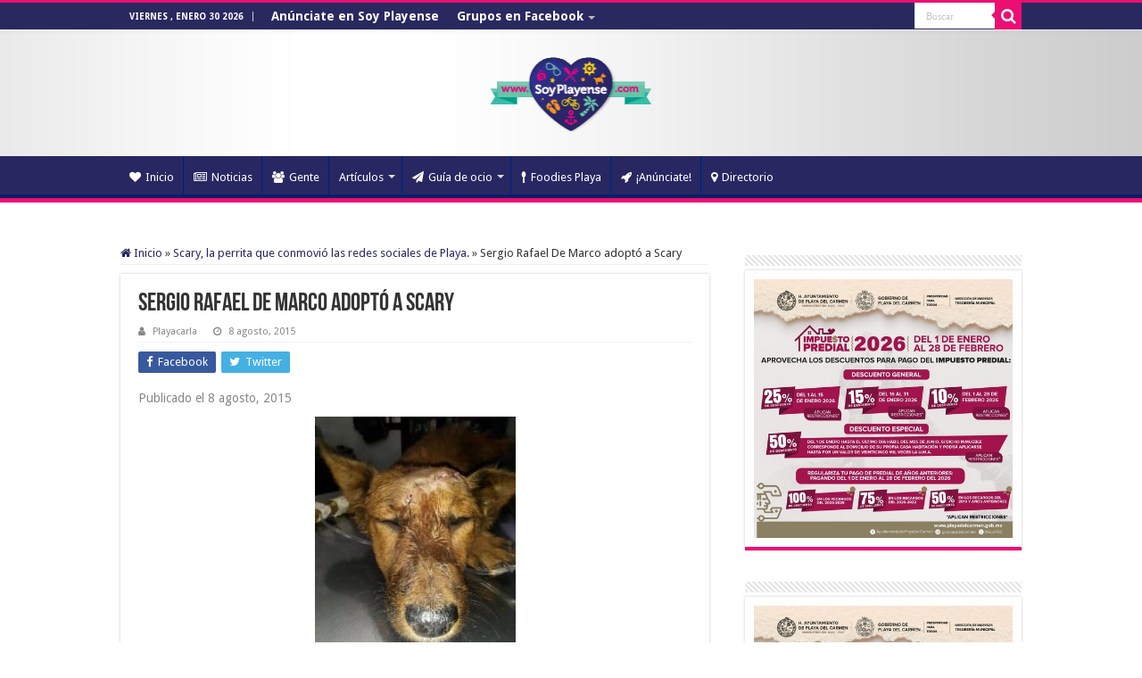

--- FILE ---
content_type: text/html; charset=UTF-8
request_url: https://soyplayense.com/noticias/scary-la-perrita-que-conmovio-las-redes-sociales-de-playa/attachment/11857652_10155930489725287_653912010_n/
body_size: 15535
content:
<!DOCTYPE html>
<html lang="es" prefix="og: http://ogp.me/ns#" prefix="og: http://ogp.me/ns#">
<head>
<meta charset="UTF-8" />
<link rel="pingback" href="https://soyplayense.com/xmlrpc.php" />
<title>Sergio Rafael De Marco adoptó a Scary &raquo; Soy Playense</title>
<meta property="og:title" content="Sergio Rafael De Marco adoptó a Scary - Soy Playense"/>
<meta property="og:type" content="article"/>
<meta property="og:description" content=""/>
<meta property="og:url" content="https://soyplayense.com/noticias/scary-la-perrita-que-conmovio-las-redes-sociales-de-playa/attachment/11857652_10155930489725287_653912010_n/"/>
<meta property="og:site_name" content="Soy Playense"/>
<meta name='robots' content='max-image-preview:large' />

<!-- This site is optimized with the Yoast SEO Premium plugin v7.1.1 - https://yoast.com/wordpress/plugins/seo/ -->
<meta name="news_keywords" content="playa del carmen" />
<meta name="original-source" content="https://soyplayense.com/noticias/scary-la-perrita-que-conmovio-las-redes-sociales-de-playa/attachment/11857652_10155930489725287_653912010_n/" />
<link rel="canonical" href="https://soyplayense.com/noticias/scary-la-perrita-que-conmovio-las-redes-sociales-de-playa/attachment/11857652_10155930489725287_653912010_n/" />
<meta property="og:locale" content="es_MX" />
<meta property="og:type" content="article" />
<meta property="og:title" content="Sergio Rafael De Marco adoptó a Scary &raquo; Soy Playense" />
<meta property="og:description" content="Publicado el 8 agosto, 2015" />
<meta property="og:url" content="https://soyplayense.com/noticias/scary-la-perrita-que-conmovio-las-redes-sociales-de-playa/attachment/11857652_10155930489725287_653912010_n/" />
<meta property="og:site_name" content="Soy Playense" />
<meta property="article:publisher" content="https://www.facebook.com/soyplayense" />
<meta property="article:author" content="https://www.facebook.com/Playacarla" />
<meta property="og:image" content="https://soyplayense.com/wp-content/uploads/2015/08/11857652_10155930489725287_653912010_n.jpg" />
<meta property="og:image:secure_url" content="https://soyplayense.com/wp-content/uploads/2015/08/11857652_10155930489725287_653912010_n.jpg" />
<meta name="twitter:card" content="summary" />
<meta name="twitter:description" content="Publicado el 8 agosto, 2015" />
<meta name="twitter:title" content="Sergio Rafael De Marco adoptó a Scary &raquo; Soy Playense" />
<meta name="twitter:site" content="@Soy_Playense" />
<meta name="twitter:image" content="https://soyplayense.com/wp-content/uploads/2015/08/11857652_10155930489725287_653912010_n.jpg" />
<meta name="twitter:creator" content="@PlayaCarla" />
<script type='application/ld+json'>{"@context":"https:\/\/schema.org","@type":"Organization","url":"https:\/\/soyplayense.com\/","sameAs":["https:\/\/www.facebook.com\/soyplayense","https:\/\/www.instagram.com\/soyplayense","https:\/\/www.youtube.com\/user\/soyplayense","https:\/\/twitter.com\/Soy_Playense"],"@id":"#organization","name":"Soy Playense","logo":"https:\/\/soyplayense1.wpengine.com\/wp-content\/uploads\/SP-LOGO2016-formatos02-04.png"}</script>
<!-- / Yoast SEO Premium plugin. -->

<link rel='dns-prefetch' href='//www.googletagmanager.com' />
<link rel='dns-prefetch' href='//stats.wp.com' />
<link rel='dns-prefetch' href='//fonts.googleapis.com' />
<link rel="alternate" type="application/rss+xml" title="Soy Playense &raquo; Feed" href="https://soyplayense.com/feed/" />
<link rel="alternate" type="application/rss+xml" title="Soy Playense &raquo; RSS de los comentarios" href="https://soyplayense.com/comments/feed/" />
<link rel="alternate" type="application/rss+xml" title="Soy Playense &raquo; Sergio Rafael De Marco adoptó a Scary RSS de los comentarios" href="https://soyplayense.com/noticias/scary-la-perrita-que-conmovio-las-redes-sociales-de-playa/attachment/11857652_10155930489725287_653912010_n/feed/" />
<link rel="alternate" title="oEmbed (JSON)" type="application/json+oembed" href="https://soyplayense.com/wp-json/oembed/1.0/embed?url=https%3A%2F%2Fsoyplayense.com%2Fnoticias%2Fscary-la-perrita-que-conmovio-las-redes-sociales-de-playa%2Fattachment%2F11857652_10155930489725287_653912010_n%2F" />
<link rel="alternate" title="oEmbed (XML)" type="text/xml+oembed" href="https://soyplayense.com/wp-json/oembed/1.0/embed?url=https%3A%2F%2Fsoyplayense.com%2Fnoticias%2Fscary-la-perrita-que-conmovio-las-redes-sociales-de-playa%2Fattachment%2F11857652_10155930489725287_653912010_n%2F&#038;format=xml" />
		<style>
			.lazyload,
			.lazyloading {
				max-width: 100%;
			}
		</style>
		<style id='wp-img-auto-sizes-contain-inline-css' type='text/css'>
img:is([sizes=auto i],[sizes^="auto," i]){contain-intrinsic-size:3000px 1500px}
/*# sourceURL=wp-img-auto-sizes-contain-inline-css */
</style>
<link rel='stylesheet' id='arqam-style-css' href='https://soyplayense.com/wp-content/plugins/arqam/assets/style.css' type='text/css' media='all' />
<style id='wp-emoji-styles-inline-css' type='text/css'>

	img.wp-smiley, img.emoji {
		display: inline !important;
		border: none !important;
		box-shadow: none !important;
		height: 1em !important;
		width: 1em !important;
		margin: 0 0.07em !important;
		vertical-align: -0.1em !important;
		background: none !important;
		padding: 0 !important;
	}
/*# sourceURL=wp-emoji-styles-inline-css */
</style>
<style id='wp-block-library-inline-css' type='text/css'>
:root{--wp-block-synced-color:#7a00df;--wp-block-synced-color--rgb:122,0,223;--wp-bound-block-color:var(--wp-block-synced-color);--wp-editor-canvas-background:#ddd;--wp-admin-theme-color:#007cba;--wp-admin-theme-color--rgb:0,124,186;--wp-admin-theme-color-darker-10:#006ba1;--wp-admin-theme-color-darker-10--rgb:0,107,160.5;--wp-admin-theme-color-darker-20:#005a87;--wp-admin-theme-color-darker-20--rgb:0,90,135;--wp-admin-border-width-focus:2px}@media (min-resolution:192dpi){:root{--wp-admin-border-width-focus:1.5px}}.wp-element-button{cursor:pointer}:root .has-very-light-gray-background-color{background-color:#eee}:root .has-very-dark-gray-background-color{background-color:#313131}:root .has-very-light-gray-color{color:#eee}:root .has-very-dark-gray-color{color:#313131}:root .has-vivid-green-cyan-to-vivid-cyan-blue-gradient-background{background:linear-gradient(135deg,#00d084,#0693e3)}:root .has-purple-crush-gradient-background{background:linear-gradient(135deg,#34e2e4,#4721fb 50%,#ab1dfe)}:root .has-hazy-dawn-gradient-background{background:linear-gradient(135deg,#faaca8,#dad0ec)}:root .has-subdued-olive-gradient-background{background:linear-gradient(135deg,#fafae1,#67a671)}:root .has-atomic-cream-gradient-background{background:linear-gradient(135deg,#fdd79a,#004a59)}:root .has-nightshade-gradient-background{background:linear-gradient(135deg,#330968,#31cdcf)}:root .has-midnight-gradient-background{background:linear-gradient(135deg,#020381,#2874fc)}:root{--wp--preset--font-size--normal:16px;--wp--preset--font-size--huge:42px}.has-regular-font-size{font-size:1em}.has-larger-font-size{font-size:2.625em}.has-normal-font-size{font-size:var(--wp--preset--font-size--normal)}.has-huge-font-size{font-size:var(--wp--preset--font-size--huge)}.has-text-align-center{text-align:center}.has-text-align-left{text-align:left}.has-text-align-right{text-align:right}.has-fit-text{white-space:nowrap!important}#end-resizable-editor-section{display:none}.aligncenter{clear:both}.items-justified-left{justify-content:flex-start}.items-justified-center{justify-content:center}.items-justified-right{justify-content:flex-end}.items-justified-space-between{justify-content:space-between}.screen-reader-text{border:0;clip-path:inset(50%);height:1px;margin:-1px;overflow:hidden;padding:0;position:absolute;width:1px;word-wrap:normal!important}.screen-reader-text:focus{background-color:#ddd;clip-path:none;color:#444;display:block;font-size:1em;height:auto;left:5px;line-height:normal;padding:15px 23px 14px;text-decoration:none;top:5px;width:auto;z-index:100000}html :where(.has-border-color){border-style:solid}html :where([style*=border-top-color]){border-top-style:solid}html :where([style*=border-right-color]){border-right-style:solid}html :where([style*=border-bottom-color]){border-bottom-style:solid}html :where([style*=border-left-color]){border-left-style:solid}html :where([style*=border-width]){border-style:solid}html :where([style*=border-top-width]){border-top-style:solid}html :where([style*=border-right-width]){border-right-style:solid}html :where([style*=border-bottom-width]){border-bottom-style:solid}html :where([style*=border-left-width]){border-left-style:solid}html :where(img[class*=wp-image-]){height:auto;max-width:100%}:where(figure){margin:0 0 1em}html :where(.is-position-sticky){--wp-admin--admin-bar--position-offset:var(--wp-admin--admin-bar--height,0px)}@media screen and (max-width:600px){html :where(.is-position-sticky){--wp-admin--admin-bar--position-offset:0px}}

/*# sourceURL=wp-block-library-inline-css */
</style><style id='global-styles-inline-css' type='text/css'>
:root{--wp--preset--aspect-ratio--square: 1;--wp--preset--aspect-ratio--4-3: 4/3;--wp--preset--aspect-ratio--3-4: 3/4;--wp--preset--aspect-ratio--3-2: 3/2;--wp--preset--aspect-ratio--2-3: 2/3;--wp--preset--aspect-ratio--16-9: 16/9;--wp--preset--aspect-ratio--9-16: 9/16;--wp--preset--color--black: #000000;--wp--preset--color--cyan-bluish-gray: #abb8c3;--wp--preset--color--white: #ffffff;--wp--preset--color--pale-pink: #f78da7;--wp--preset--color--vivid-red: #cf2e2e;--wp--preset--color--luminous-vivid-orange: #ff6900;--wp--preset--color--luminous-vivid-amber: #fcb900;--wp--preset--color--light-green-cyan: #7bdcb5;--wp--preset--color--vivid-green-cyan: #00d084;--wp--preset--color--pale-cyan-blue: #8ed1fc;--wp--preset--color--vivid-cyan-blue: #0693e3;--wp--preset--color--vivid-purple: #9b51e0;--wp--preset--gradient--vivid-cyan-blue-to-vivid-purple: linear-gradient(135deg,rgb(6,147,227) 0%,rgb(155,81,224) 100%);--wp--preset--gradient--light-green-cyan-to-vivid-green-cyan: linear-gradient(135deg,rgb(122,220,180) 0%,rgb(0,208,130) 100%);--wp--preset--gradient--luminous-vivid-amber-to-luminous-vivid-orange: linear-gradient(135deg,rgb(252,185,0) 0%,rgb(255,105,0) 100%);--wp--preset--gradient--luminous-vivid-orange-to-vivid-red: linear-gradient(135deg,rgb(255,105,0) 0%,rgb(207,46,46) 100%);--wp--preset--gradient--very-light-gray-to-cyan-bluish-gray: linear-gradient(135deg,rgb(238,238,238) 0%,rgb(169,184,195) 100%);--wp--preset--gradient--cool-to-warm-spectrum: linear-gradient(135deg,rgb(74,234,220) 0%,rgb(151,120,209) 20%,rgb(207,42,186) 40%,rgb(238,44,130) 60%,rgb(251,105,98) 80%,rgb(254,248,76) 100%);--wp--preset--gradient--blush-light-purple: linear-gradient(135deg,rgb(255,206,236) 0%,rgb(152,150,240) 100%);--wp--preset--gradient--blush-bordeaux: linear-gradient(135deg,rgb(254,205,165) 0%,rgb(254,45,45) 50%,rgb(107,0,62) 100%);--wp--preset--gradient--luminous-dusk: linear-gradient(135deg,rgb(255,203,112) 0%,rgb(199,81,192) 50%,rgb(65,88,208) 100%);--wp--preset--gradient--pale-ocean: linear-gradient(135deg,rgb(255,245,203) 0%,rgb(182,227,212) 50%,rgb(51,167,181) 100%);--wp--preset--gradient--electric-grass: linear-gradient(135deg,rgb(202,248,128) 0%,rgb(113,206,126) 100%);--wp--preset--gradient--midnight: linear-gradient(135deg,rgb(2,3,129) 0%,rgb(40,116,252) 100%);--wp--preset--font-size--small: 13px;--wp--preset--font-size--medium: 20px;--wp--preset--font-size--large: 36px;--wp--preset--font-size--x-large: 42px;--wp--preset--spacing--20: 0.44rem;--wp--preset--spacing--30: 0.67rem;--wp--preset--spacing--40: 1rem;--wp--preset--spacing--50: 1.5rem;--wp--preset--spacing--60: 2.25rem;--wp--preset--spacing--70: 3.38rem;--wp--preset--spacing--80: 5.06rem;--wp--preset--shadow--natural: 6px 6px 9px rgba(0, 0, 0, 0.2);--wp--preset--shadow--deep: 12px 12px 50px rgba(0, 0, 0, 0.4);--wp--preset--shadow--sharp: 6px 6px 0px rgba(0, 0, 0, 0.2);--wp--preset--shadow--outlined: 6px 6px 0px -3px rgb(255, 255, 255), 6px 6px rgb(0, 0, 0);--wp--preset--shadow--crisp: 6px 6px 0px rgb(0, 0, 0);}:where(.is-layout-flex){gap: 0.5em;}:where(.is-layout-grid){gap: 0.5em;}body .is-layout-flex{display: flex;}.is-layout-flex{flex-wrap: wrap;align-items: center;}.is-layout-flex > :is(*, div){margin: 0;}body .is-layout-grid{display: grid;}.is-layout-grid > :is(*, div){margin: 0;}:where(.wp-block-columns.is-layout-flex){gap: 2em;}:where(.wp-block-columns.is-layout-grid){gap: 2em;}:where(.wp-block-post-template.is-layout-flex){gap: 1.25em;}:where(.wp-block-post-template.is-layout-grid){gap: 1.25em;}.has-black-color{color: var(--wp--preset--color--black) !important;}.has-cyan-bluish-gray-color{color: var(--wp--preset--color--cyan-bluish-gray) !important;}.has-white-color{color: var(--wp--preset--color--white) !important;}.has-pale-pink-color{color: var(--wp--preset--color--pale-pink) !important;}.has-vivid-red-color{color: var(--wp--preset--color--vivid-red) !important;}.has-luminous-vivid-orange-color{color: var(--wp--preset--color--luminous-vivid-orange) !important;}.has-luminous-vivid-amber-color{color: var(--wp--preset--color--luminous-vivid-amber) !important;}.has-light-green-cyan-color{color: var(--wp--preset--color--light-green-cyan) !important;}.has-vivid-green-cyan-color{color: var(--wp--preset--color--vivid-green-cyan) !important;}.has-pale-cyan-blue-color{color: var(--wp--preset--color--pale-cyan-blue) !important;}.has-vivid-cyan-blue-color{color: var(--wp--preset--color--vivid-cyan-blue) !important;}.has-vivid-purple-color{color: var(--wp--preset--color--vivid-purple) !important;}.has-black-background-color{background-color: var(--wp--preset--color--black) !important;}.has-cyan-bluish-gray-background-color{background-color: var(--wp--preset--color--cyan-bluish-gray) !important;}.has-white-background-color{background-color: var(--wp--preset--color--white) !important;}.has-pale-pink-background-color{background-color: var(--wp--preset--color--pale-pink) !important;}.has-vivid-red-background-color{background-color: var(--wp--preset--color--vivid-red) !important;}.has-luminous-vivid-orange-background-color{background-color: var(--wp--preset--color--luminous-vivid-orange) !important;}.has-luminous-vivid-amber-background-color{background-color: var(--wp--preset--color--luminous-vivid-amber) !important;}.has-light-green-cyan-background-color{background-color: var(--wp--preset--color--light-green-cyan) !important;}.has-vivid-green-cyan-background-color{background-color: var(--wp--preset--color--vivid-green-cyan) !important;}.has-pale-cyan-blue-background-color{background-color: var(--wp--preset--color--pale-cyan-blue) !important;}.has-vivid-cyan-blue-background-color{background-color: var(--wp--preset--color--vivid-cyan-blue) !important;}.has-vivid-purple-background-color{background-color: var(--wp--preset--color--vivid-purple) !important;}.has-black-border-color{border-color: var(--wp--preset--color--black) !important;}.has-cyan-bluish-gray-border-color{border-color: var(--wp--preset--color--cyan-bluish-gray) !important;}.has-white-border-color{border-color: var(--wp--preset--color--white) !important;}.has-pale-pink-border-color{border-color: var(--wp--preset--color--pale-pink) !important;}.has-vivid-red-border-color{border-color: var(--wp--preset--color--vivid-red) !important;}.has-luminous-vivid-orange-border-color{border-color: var(--wp--preset--color--luminous-vivid-orange) !important;}.has-luminous-vivid-amber-border-color{border-color: var(--wp--preset--color--luminous-vivid-amber) !important;}.has-light-green-cyan-border-color{border-color: var(--wp--preset--color--light-green-cyan) !important;}.has-vivid-green-cyan-border-color{border-color: var(--wp--preset--color--vivid-green-cyan) !important;}.has-pale-cyan-blue-border-color{border-color: var(--wp--preset--color--pale-cyan-blue) !important;}.has-vivid-cyan-blue-border-color{border-color: var(--wp--preset--color--vivid-cyan-blue) !important;}.has-vivid-purple-border-color{border-color: var(--wp--preset--color--vivid-purple) !important;}.has-vivid-cyan-blue-to-vivid-purple-gradient-background{background: var(--wp--preset--gradient--vivid-cyan-blue-to-vivid-purple) !important;}.has-light-green-cyan-to-vivid-green-cyan-gradient-background{background: var(--wp--preset--gradient--light-green-cyan-to-vivid-green-cyan) !important;}.has-luminous-vivid-amber-to-luminous-vivid-orange-gradient-background{background: var(--wp--preset--gradient--luminous-vivid-amber-to-luminous-vivid-orange) !important;}.has-luminous-vivid-orange-to-vivid-red-gradient-background{background: var(--wp--preset--gradient--luminous-vivid-orange-to-vivid-red) !important;}.has-very-light-gray-to-cyan-bluish-gray-gradient-background{background: var(--wp--preset--gradient--very-light-gray-to-cyan-bluish-gray) !important;}.has-cool-to-warm-spectrum-gradient-background{background: var(--wp--preset--gradient--cool-to-warm-spectrum) !important;}.has-blush-light-purple-gradient-background{background: var(--wp--preset--gradient--blush-light-purple) !important;}.has-blush-bordeaux-gradient-background{background: var(--wp--preset--gradient--blush-bordeaux) !important;}.has-luminous-dusk-gradient-background{background: var(--wp--preset--gradient--luminous-dusk) !important;}.has-pale-ocean-gradient-background{background: var(--wp--preset--gradient--pale-ocean) !important;}.has-electric-grass-gradient-background{background: var(--wp--preset--gradient--electric-grass) !important;}.has-midnight-gradient-background{background: var(--wp--preset--gradient--midnight) !important;}.has-small-font-size{font-size: var(--wp--preset--font-size--small) !important;}.has-medium-font-size{font-size: var(--wp--preset--font-size--medium) !important;}.has-large-font-size{font-size: var(--wp--preset--font-size--large) !important;}.has-x-large-font-size{font-size: var(--wp--preset--font-size--x-large) !important;}
/*# sourceURL=global-styles-inline-css */
</style>

<style id='classic-theme-styles-inline-css' type='text/css'>
/*! This file is auto-generated */
.wp-block-button__link{color:#fff;background-color:#32373c;border-radius:9999px;box-shadow:none;text-decoration:none;padding:calc(.667em + 2px) calc(1.333em + 2px);font-size:1.125em}.wp-block-file__button{background:#32373c;color:#fff;text-decoration:none}
/*# sourceURL=/wp-includes/css/classic-themes.min.css */
</style>
<link rel='stylesheet' id='contact-form-7-css' href='https://soyplayense.com/wp-content/plugins/contact-form-7/includes/css/styles.css' type='text/css' media='all' />
<link rel='stylesheet' id='taqyeem-buttons-style-css' href='https://soyplayense.com/wp-content/plugins/taqyeem-buttons/assets/style.css' type='text/css' media='all' />
<link rel='stylesheet' id='taqyeem-style-css' href='https://soyplayense.com/wp-content/plugins/taqyeem/style.css' type='text/css' media='all' />
<link rel='stylesheet' id='wp_automatic_gallery_style-css' href='https://soyplayense.com/wp-content/plugins/wp-automatic/css/wp-automatic.css' type='text/css' media='all' />
<link rel='stylesheet' id='tie-style-css' href='https://soyplayense.com/wp-content/themes/sahifa/style.css' type='text/css' media='all' />
<link rel='stylesheet' id='tie-ilightbox-skin-css' href='https://soyplayense.com/wp-content/themes/sahifa/css/ilightbox/mac-skin/skin.css' type='text/css' media='all' />
<link rel='stylesheet' id='Droid+Sans-css' href='https://fonts.googleapis.com/css?family=Droid+Sans%3Aregular%2C700&#038;subset=latin%2Clatin-ext' type='text/css' media='all' />
<script type="text/javascript" src="https://soyplayense.com/wp-includes/js/jquery/jquery.min.js" id="jquery-core-js"></script>
<script type="text/javascript" src="https://soyplayense.com/wp-includes/js/jquery/jquery-migrate.min.js" id="jquery-migrate-js"></script>
<script type="text/javascript" src="https://soyplayense.com/wp-content/plugins/taqyeem/js/tie.js" id="taqyeem-main-js"></script>
<script type="text/javascript" src="https://soyplayense.com/wp-content/plugins/wp-automatic/js/main-front.js" id="wp_automatic_gallery-js"></script>

<!-- Google tag (gtag.js) snippet added by Site Kit -->
<!-- Fragmento de código de Google Analytics añadido por Site Kit -->
<script type="text/javascript" src="https://www.googletagmanager.com/gtag/js?id=GT-NNXWSDGF" id="google_gtagjs-js" async></script>
<script type="text/javascript" id="google_gtagjs-js-after">
/* <![CDATA[ */
window.dataLayer = window.dataLayer || [];function gtag(){dataLayer.push(arguments);}
gtag("set","linker",{"domains":["soyplayense.com"]});
gtag("js", new Date());
gtag("set", "developer_id.dZTNiMT", true);
gtag("config", "GT-NNXWSDGF");
 window._googlesitekit = window._googlesitekit || {}; window._googlesitekit.throttledEvents = []; window._googlesitekit.gtagEvent = (name, data) => { var key = JSON.stringify( { name, data } ); if ( !! window._googlesitekit.throttledEvents[ key ] ) { return; } window._googlesitekit.throttledEvents[ key ] = true; setTimeout( () => { delete window._googlesitekit.throttledEvents[ key ]; }, 5 ); gtag( "event", name, { ...data, event_source: "site-kit" } ); }; 
//# sourceURL=google_gtagjs-js-after
/* ]]> */
</script>
<link rel="https://api.w.org/" href="https://soyplayense.com/wp-json/" /><link rel="alternate" title="JSON" type="application/json" href="https://soyplayense.com/wp-json/wp/v2/media/3164" /><link rel="EditURI" type="application/rsd+xml" title="RSD" href="https://soyplayense.com/xmlrpc.php?rsd" />
<meta name="generator" content="WordPress 6.9" />
<link rel='shortlink' href='https://soyplayense.com/?p=3164' />
<meta name="generator" content="Site Kit by Google 1.167.0" /><script type='text/javascript'>
/* <![CDATA[ */
var taqyeem = {"ajaxurl":"https://soyplayense.com/wp-admin/admin-ajax.php" , "your_rating":"Your Rating:"};
/* ]]> */
</script>

<style type="text/css" media="screen">

</style>
	<style>img#wpstats{display:none}</style>
				<script>
			document.documentElement.className = document.documentElement.className.replace('no-js', 'js');
		</script>
				<style>
			.no-js img.lazyload {
				display: none;
			}

			figure.wp-block-image img.lazyloading {
				min-width: 150px;
			}

			.lazyload,
			.lazyloading {
				--smush-placeholder-width: 100px;
				--smush-placeholder-aspect-ratio: 1/1;
				width: var(--smush-image-width, var(--smush-placeholder-width)) !important;
				aspect-ratio: var(--smush-image-aspect-ratio, var(--smush-placeholder-aspect-ratio)) !important;
			}

						.lazyload, .lazyloading {
				opacity: 0;
			}

			.lazyloaded {
				opacity: 1;
				transition: opacity 400ms;
				transition-delay: 0ms;
			}

					</style>
		<link rel="shortcut icon" href="http://soyplayense.com/wp-content/uploads/SP-LOGO2016-formatos-05.png" title="Favicon" />
<!--[if IE]>
<script type="text/javascript">jQuery(document).ready(function (){ jQuery(".menu-item").has("ul").children("a").attr("aria-haspopup", "true");});</script>
<![endif]-->
<!--[if lt IE 9]>
<script src="https://soyplayense.com/wp-content/themes/sahifa/js/html5.js"></script>
<script src="https://soyplayense.com/wp-content/themes/sahifa/js/selectivizr-min.js"></script>
<![endif]-->
<!--[if IE 9]>
<link rel="stylesheet" type="text/css" media="all" href="https://soyplayense.com/wp-content/themes/sahifa/css/ie9.css" />
<![endif]-->
<!--[if IE 8]>
<link rel="stylesheet" type="text/css" media="all" href="https://soyplayense.com/wp-content/themes/sahifa/css/ie8.css" />
<![endif]-->
<!--[if IE 7]>
<link rel="stylesheet" type="text/css" media="all" href="https://soyplayense.com/wp-content/themes/sahifa/css/ie7.css" />
<![endif]-->

<meta http-equiv="X-UA-Compatible" content="IE=edge,chrome=1" />
<meta name="viewport" content="width=device-width, initial-scale=1.0" />
<link rel="apple-touch-icon" sizes="144x144" href="https://soyplayense.com/wp-content/uploads/SP-LOGO2016-formatos-04.png" />
<link rel="apple-touch-icon" sizes="120x120" href="https://soyplayense.com/wp-content/uploads/SP-LOGO2016-formatos-02.png" />
<link rel="apple-touch-icon" sizes="72x72" href="https://soyplayense.com/wp-content/uploads/SP-LOGO2016-formatos-01.png" />
<link rel="apple-touch-icon" href="http://soyplayense.com/wp-content/uploads/SP-LOGO2016-formatos-blanco-01.png" />

<script>
!function(f,b,e,v,n,t,s){if(f.fbq)return;n=f.fbq=function(){n.callMethod?
n.callMethod.apply(n,arguments):n.queue.push(arguments)};if(!f._fbq)f._fbq=n;
n.push=n;n.loaded=!0;n.version='2.0';n.queue=[];t=b.createElement(e);t.async=!0;
t.src=v;s=b.getElementsByTagName(e)[0];s.parentNode.insertBefore(t,s)}(window,
document,'script','//connect.facebook.net/en_US/fbevents.js');
fbq('init', '932396250190098');
fbq('track', "PageView");</script>
<noscript><img height="1" width="1" style="display:none"
src="https://www.facebook.com/tr?id=932396250190098&ev=PageView&noscript=1"
/></noscript>

<style type="text/css" media="screen">

body{
	font-family: 'Droid Sans';
}
.top-nav, .top-nav ul li a {
	font-size : 14px;
	font-weight: bold;
	font-style: normal;
}

::-moz-selection { background: #292960;}
::selection { background: #292960; }
#main-nav,
.cat-box-content,
#sidebar .widget-container,
.post-listing,
#commentform {
	border-bottom-color: #ed0e72;
}

.search-block .search-button,
#topcontrol,
#main-nav ul li.current-menu-item a,
#main-nav ul li.current-menu-item a:hover,
#main-nav ul li.current_page_parent a,
#main-nav ul li.current_page_parent a:hover,
#main-nav ul li.current-menu-parent a,
#main-nav ul li.current-menu-parent a:hover,
#main-nav ul li.current-page-ancestor a,
#main-nav ul li.current-page-ancestor a:hover,
.pagination span.current,
.share-post span.share-text,
.flex-control-paging li a.flex-active,
.ei-slider-thumbs li.ei-slider-element,
.review-percentage .review-item span span,
.review-final-score,
.button,
a.button,
a.more-link,
#main-content input[type="submit"],
.form-submit #submit,
#login-form .login-button,
.widget-feedburner .feedburner-subscribe,
input[type="submit"],
#buddypress button,
#buddypress a.button,
#buddypress input[type=submit],
#buddypress input[type=reset],
#buddypress ul.button-nav li a,
#buddypress div.generic-button a,
#buddypress .comment-reply-link,
#buddypress div.item-list-tabs ul li a span,
#buddypress div.item-list-tabs ul li.selected a,
#buddypress div.item-list-tabs ul li.current a,
#buddypress #members-directory-form div.item-list-tabs ul li.selected span,
#members-list-options a.selected,
#groups-list-options a.selected,
body.dark-skin #buddypress div.item-list-tabs ul li a span,
body.dark-skin #buddypress div.item-list-tabs ul li.selected a,
body.dark-skin #buddypress div.item-list-tabs ul li.current a,
body.dark-skin #members-list-options a.selected,
body.dark-skin #groups-list-options a.selected,
.search-block-large .search-button,
#featured-posts .flex-next:hover,
#featured-posts .flex-prev:hover,
a.tie-cart span.shooping-count,
.woocommerce span.onsale,
.woocommerce-page span.onsale ,
.woocommerce .widget_price_filter .ui-slider .ui-slider-handle,
.woocommerce-page .widget_price_filter .ui-slider .ui-slider-handle,
#check-also-close,
a.post-slideshow-next,
a.post-slideshow-prev,
.widget_price_filter .ui-slider .ui-slider-handle,
.quantity .minus:hover,
.quantity .plus:hover,
.mejs-container .mejs-controls .mejs-time-rail .mejs-time-current,
#reading-position-indicator  {
	background-color:#ed0e72;
}

::-webkit-scrollbar-thumb{
	background-color:#ed0e72 !important;
}

#theme-footer,
#theme-header,
.top-nav ul li.current-menu-item:before,
#main-nav .menu-sub-content ,
#main-nav ul ul,
#check-also-box {
	border-top-color: #ed0e72;
}

.search-block:after {
	border-right-color:#ed0e72;
}

body.rtl .search-block:after {
	border-left-color:#ed0e72;
}

#main-nav ul > li.menu-item-has-children:hover > a:after,
#main-nav ul > li.mega-menu:hover > a:after {
	border-color:transparent transparent #ed0e72;
}

.widget.timeline-posts li a:hover,
.widget.timeline-posts li a:hover span.tie-date {
	color: #ed0e72;
}

.widget.timeline-posts li a:hover span.tie-date:before {
	background: #ed0e72;
	border-color: #ed0e72;
}

#order_review,
#order_review_heading {
	border-color: #ed0e72;
}

.background-cover{background-color: #ffffff !important;background-image : url('https://soyplayense1.wpengine.com/wp-content/uploads/shutterstock_50266069.jpg') !important;}
a {
	color: #292960;
}
		
a:hover {
	color: #fa2f9f;
}
		
body.single .post .entry a, body.page .post .entry a {
	color: #ea1b74;
}
		
body.single .post .entry a:hover, body.page .post .entry a:hover {
	color: #ff2986;
}
		
.top-nav ul li a:hover, .top-nav ul li:hover > a, .top-nav ul :hover > a , .top-nav ul li.current-menu-item a {
	color: #ffffff;
}
		
#main-nav ul li a:hover, #main-nav ul li:hover > a, #main-nav ul :hover > a , #main-nav  ul ul li:hover > a, #main-nav  ul ul :hover > a {
	color: #ffffff;
}
		
#main-nav ul li a, #main-nav ul ul a, #main-nav ul.sub-menu a, #main-nav ul li.current_page_parent ul a, #main-nav ul li.current-menu-item ul a, #main-nav ul li.current-menu-parent ul a, #main-nav ul li.current-page-ancestor ul a {
	color: #ffffff;
}
		
#main-nav ul li.current-menu-item a, #main-nav ul li.current_page_parent a {
	color: #ffffff;
}
		
.today-date  {
	color: #ffffff;
}
		
.top-nav ul li a , .top-nav ul ul a {
	color: #ffffff;
}
		
.footer-widget-top h4 {
	color: #ffffff;
}
		
#theme-footer a {
	color: #ffffff;
}
		
#theme-footer a:hover {
	color: #ffffff;
}
		
.top-nav, .top-nav ul ul {
	background-color:#292960 !important; 
				}


#theme-header {
		background-image: url('https://soyplayense.com/wp-content/uploads/gradiente-blanco.png') !important; 
	background-repeat:no-repeat !important; 
	background-attachment:fixed !important; 
	background-position:center top !important; 
}


#theme-footer {
	background-color:#333333 !important; 
				}

#main-nav {
	background: #292762;
	box-shadow: inset -1px -5px 0px -1px #062068;
}

#main-nav ul ul, #main-nav ul li.mega-menu .mega-menu-block { background-color:#292762 !important;}

#main-nav ul li {
	border-color: #062068;
}

#main-nav ul ul li, #main-nav ul ul li:first-child {
	border-top-color: #062068;
}

#main-nav ul li .mega-menu-block ul.sub-menu {
	border-bottom-color: #062068;
}

#main-nav ul li a {
	border-left-color: #0c2d87;
}

#main-nav ul ul li, #main-nav ul ul li:first-child {
	border-bottom-color: #0c2d87;
}

#wrapper, #wrapper.wide-layout, #wrapper.boxed-all { background:#ffffff  no-repeat fixed center center;}

.breaking-news span.breaking-news-title {background: #239e8c;}

#fbcomments, .fb-comments, .fb-comments iframe[style], .fb-comments span {
width: 100% !important;
}
#main-nav ul li.menu-item-home a {
background-position: center 13px !important;
}

</style>

		<script type="text/javascript">
			/* <![CDATA[ */
				var sf_position = '0';
				var sf_templates = "<a href=\"{search_url_escaped}\">Ver todos los resultados<\/a>";
				var sf_input = '.search-live';
				jQuery(document).ready(function(){
					jQuery(sf_input).ajaxyLiveSearch({"expand":false,"searchUrl":"https:\/\/soyplayense.com\/?s=%s","text":"Search","delay":500,"iwidth":180,"width":315,"ajaxUrl":"https:\/\/soyplayense.com\/wp-admin\/admin-ajax.php","rtl":0});
					jQuery(".live-search_ajaxy-selective-input").keyup(function() {
						var width = jQuery(this).val().length * 8;
						if(width < 50) {
							width = 50;
						}
						jQuery(this).width(width);
					});
					jQuery(".live-search_ajaxy-selective-search").click(function() {
						jQuery(this).find(".live-search_ajaxy-selective-input").focus();
					});
					jQuery(".live-search_ajaxy-selective-close").click(function() {
						jQuery(this).parent().remove();
					});
				});
			/* ]]> */
		</script>
		</head>
<body id="top" class="attachment wp-singular attachment-template-default single single-attachment postid-3164 attachmentid-3164 attachment-jpeg wp-theme-sahifa">

<div class="wrapper-outer">

	<div class="background-cover"></div>

	<aside id="slide-out">

			<div class="search-mobile">
			<form method="get" id="searchform-mobile" action="https://soyplayense.com/">
				<button class="search-button" type="submit" value="Buscar"><i class="fa fa-search"></i></button>
				<input type="text" id="s-mobile" name="s" title="Buscar" value="Buscar" onfocus="if (this.value == 'Buscar') {this.value = '';}" onblur="if (this.value == '') {this.value = 'Buscar';}"  />
			</form>
		</div><!-- .search-mobile /-->
	
			<div class="social-icons">
		<a class="ttip-none" title="Rss" href="https://www.soyplayense1.wpengine.com/feed" target="_blank"><i class="fa fa-rss"></i></a><a class="ttip-none" title="Facebook" href="https://www.facebook.com/soyplayense" target="_blank"><i class="fa fa-facebook"></i></a><a class="ttip-none" title="Twitter" href="https://www.twitter.com/Soy_Playense" target="_blank"><i class="fa fa-twitter"></i></a><a class="ttip-none" title="Youtube" href="https://www.youtube.com/user/SoyPlayense" target="_blank"><i class="fa fa-youtube"></i></a><a class="ttip-none" title="Vimeo" href="https://vimeo.com/soyplayense" target="_blank"><i class="tieicon-vimeo"></i></a><a class="ttip-none" title="instagram" href="https://www.instagram.com/SoyPlayense" target="_blank"><i class="fa fa-instagram"></i></a>
			</div>

	
		<div id="mobile-menu" ></div>
	</aside><!-- #slide-out /-->

		<div id="wrapper" class="wide-layout">
		<div class="inner-wrapper">

		<header id="theme-header" class="theme-header center-logo">
						<div id="top-nav" class="top-nav">
				<div class="container">

							<span class="today-date">viernes , enero 30 2026</span>
				<div class="top-menu"><ul id="menu-top-navegacion" class="menu"><li id="menu-item-1724" class="menu-item menu-item-type-post_type menu-item-object-page menu-item-1724"><a href="https://soyplayense.com/anunciate/">Anúnciate en Soy Playense</a></li>
<li id="menu-item-1332" class="menu-item menu-item-type-custom menu-item-object-custom menu-item-has-children menu-item-1332"><a href="#" title="Nuestros grupos en Facebook">Grupos en Facebook</a>
<ul class="sub-menu">
	<li id="menu-item-1331" class="menu-item menu-item-type-custom menu-item-object-custom menu-item-1331"><a href="https://www.facebook.com/groups/soyplayense" title="Grupo Soy Playense">Soy Playense</a></li>
	<li id="menu-item-1333" class="menu-item menu-item-type-custom menu-item-object-custom menu-item-1333"><a href="https://www.facebook.com/groups/bazarsoyplayense" title="El grupo de ventas más grande de Playa del Carmen">Bazar Soy Playense</a></li>
	<li id="menu-item-1334" class="menu-item menu-item-type-custom menu-item-object-custom menu-item-1334"><a href="https://www.facebook.com/groups/soyplayensebolsadetrabajo" title="La bolsa de trabajo más grande de Playa del Carmen">Soy Playense Bolsa de Trabajo</a></li>
	<li id="menu-item-1335" class="menu-item menu-item-type-custom menu-item-object-custom menu-item-1335"><a href="https://www.facebook.com/groups/buencomerplaya" title="Foodies Playa, buen comer en Playa del Carmen">Foodies Playa</a></li>
	<li id="menu-item-2577" class="menu-item menu-item-type-custom menu-item-object-custom menu-item-2577"><a href="https://www.facebook.com/groups/soyplayenserealestate">Soy Playense Real Estate</a></li>
	<li id="menu-item-2578" class="menu-item menu-item-type-custom menu-item-object-custom menu-item-2578"><a href="https://facebook.com/groups/mascotasplayenses">Mascotas Playenses</a></li>
	<li id="menu-item-2579" class="menu-item menu-item-type-custom menu-item-object-custom menu-item-2579"><a href="https://www.facebook.com/groups/soyplayensekids">Soy Playense Kids</a></li>
</ul>
</li>
</ul></div>
						<div class="search-block">
						<form method="get" id="searchform-header" action="https://soyplayense.com/">
							<button class="search-button" type="submit" value="Buscar"><i class="fa fa-search"></i></button>
							<input class="search-live" type="text" id="s-header" name="s" title="Buscar" value="Buscar" onfocus="if (this.value == 'Buscar') {this.value = '';}" onblur="if (this.value == '') {this.value = 'Buscar';}"  />
						</form>
					</div><!-- .search-block /-->
	
	
				</div><!-- .container /-->
			</div><!-- .top-menu /-->
			
		<div class="header-content">

					<a id="slide-out-open" class="slide-out-open" href="#"><span></span></a>
		
			<div class="logo" style=" margin-top:5px; margin-bottom:5px;">
			<h2>								<a title="Soy Playense" href="https://soyplayense.com/">
					<img data-src="http://soyplayense.com/wp-content/uploads/SP-LOGO2016-www-191x191.png" alt="Soy Playense" width="190" height="90" src="[data-uri]" class="lazyload" style="--smush-placeholder-width: 190px; --smush-placeholder-aspect-ratio: 190/90;" /><strong>Soy Playense Noticias Playa del Carmen</strong>
				</a>
			</h2>			</div><!-- .logo /-->
<script type="text/javascript">
jQuery(document).ready(function($) {
	var retina = window.devicePixelRatio > 1 ? true : false;
	if(retina) {
       	jQuery('#theme-header .logo img').attr('src',		'http://soyplayense.com/wp-content/uploads/SP-LOGO2016-www-191x191.png');
       	jQuery('#theme-header .logo img').attr('width',		'190');
       	jQuery('#theme-header .logo img').attr('height',	'90');
	}
});
</script>
						<div class="clear"></div>

		</div>
													<nav id="main-nav">
				<div class="container">

				
					<div class="main-menu"><ul id="menu-main" class="menu"><li id="menu-item-398" class="menu-item menu-item-type-custom menu-item-object-custom menu-item-398"><a href="https://soyplayense1.wpengine.com"><i class="fa fa-heart"></i>Inicio</a></li>
<li id="menu-item-2079" class="menu-item menu-item-type-taxonomy menu-item-object-category menu-item-2079"><a href="https://soyplayense.com/category/noticias/"><i class="fa fa-newspaper-o"></i>Noticias</a></li>
<li id="menu-item-2080" class="menu-item menu-item-type-taxonomy menu-item-object-category menu-item-2080"><a href="https://soyplayense.com/category/gente/"><i class="fa fa-users"></i>Gente</a></li>
<li id="menu-item-2974" class="menu-item menu-item-type-taxonomy menu-item-object-category menu-item-has-children menu-item-2974"><a href="https://soyplayense.com/category/articulos/">Artículos</a>
<ul class="sub-menu menu-sub-content">
	<li id="menu-item-2077" class="menu-item menu-item-type-taxonomy menu-item-object-category menu-item-2077"><a href="https://soyplayense.com/category/iconos-de-playa/">Íconos de Playa</a></li>
	<li id="menu-item-2076" class="menu-item menu-item-type-taxonomy menu-item-object-category menu-item-2076"><a href="https://soyplayense.com/category/historia-de-playa/">Historia de Playa</a></li>
</ul>
</li>
<li id="menu-item-2070" class="menu-item menu-item-type-custom menu-item-object-custom menu-item-has-children menu-item-2070"><a href="#"><i class="fa fa-paper-plane"></i>Guía de ocio</a>
<ul class="sub-menu menu-sub-content">
	<li id="menu-item-2069" class="menu-item menu-item-type-taxonomy menu-item-object-category menu-item-2069"><a href="https://soyplayense.com/category/descubriendo-la-riviera-maya/">Descubriendo la Riviera Maya</a></li>
	<li id="menu-item-2068" class="menu-item menu-item-type-taxonomy menu-item-object-category menu-item-2068"><a href="https://soyplayense.com/category/eventos-playa-del-carmen/">Eventos</a></li>
</ul>
</li>
<li id="menu-item-2071" class="menu-item menu-item-type-taxonomy menu-item-object-category menu-item-2071"><a href="https://soyplayense.com/category/restaurantes-reviews/"><i class="fa fa-spoon"></i>Foodies Playa</a></li>
<li id="menu-item-2975" class="menu-item menu-item-type-post_type menu-item-object-page menu-item-2975"><a href="https://soyplayense.com/registro-negocios/"><i class="fa fa-rocket"></i>¡Anúnciate!</a></li>
<li id="menu-item-2681" class="menu-item menu-item-type-post_type menu-item-object-page menu-item-2681"><a title="Directorio de Playa del Carmen" href="https://soyplayense.com/directorio/categorias/"><i class="fa fa-map-marker"></i>Directorio</a></li>
</ul></div>					
					
				</div>
			</nav><!-- .main-nav /-->
					</header><!-- #header /-->

	
	
	<div id="main-content" class="container">

	
	
	
	
	
	<div class="content">

		
		<nav id="crumbs"><a href="https://soyplayense.com/"><span class="fa fa-home" aria-hidden="true"></span> Inicio</a><span class="delimiter">»</span><a href="https://soyplayense.com/noticias/scary-la-perrita-que-conmovio-las-redes-sociales-de-playa/">Scary, la perrita que conmovió las redes sociales de Playa.</a><span class="delimiter">»</span><span class="current">Sergio Rafael De Marco adoptó a Scary</span></nav><script type="application/ld+json">{"@context":"http:\/\/schema.org","@type":"BreadcrumbList","@id":"#Breadcrumb","itemListElement":[{"@type":"ListItem","position":1,"item":{"name":"Inicio","@id":"https:\/\/soyplayense.com\/"}},{"@type":"ListItem","position":2,"item":{"name":"Scary, la perrita que conmovi\u00f3 las redes sociales de Playa.","@id":"https:\/\/soyplayense.com\/noticias\/scary-la-perrita-que-conmovio-las-redes-sociales-de-playa\/"}}]}</script>
		

		
		<article class="post-listing post-3164 attachment type-attachment status-inherit " id="the-post">
			
			<div class="single-post-thumb">
					</div>
	
		


			<div class="post-inner">

							<h1 class="name post-title entry-title"><span itemprop="name">Sergio Rafael De Marco adoptó a Scary</span></h1>

						
<p class="post-meta">
		
	<span class="post-meta-author"><i class="fa fa-user"></i><a href="https://soyplayense.com/author/playacarla/" title="">Playacarla </a></span>
	
		
	<span class="tie-date"><i class="fa fa-clock-o"></i>8 agosto, 2015</span>	
	
</p>
<div class="clear"></div>
			
				<div class="entry">
					<div class="share-post">
	<span class="share-text">Compartir</span>

		<ul class="flat-social">
			<li><a href="http://www.facebook.com/sharer.php?u=https://soyplayense.com/?p=3164" class="social-facebook" rel="external" target="_blank"><i class="fa fa-facebook"></i> <span>Facebook</span></a></li>
				<li><a href="https://twitter.com/intent/tweet?text=Sergio+Rafael+De+Marco+adopt%C3%B3+a+Scary via %40Soy_Playense&url=https://soyplayense.com/?p=3164" class="social-twitter" rel="external" target="_blank"><i class="fa fa-twitter"></i> <span>Twitter</span></a></li>
					</ul>
		<div class="clear"></div>
</div> <!-- .share-post -->

					
					<p class="post-meta-date" style="color: #888; font-size: 14px; margin-bottom: 10px;">Publicado el 8 agosto, 2015</p><p class="attachment"><a href='https://soyplayense.com/wp-content/uploads/2015/08/11857652_10155930489725287_653912010_n.jpg'><img decoding="async" width="225" height="300" data-src="https://soyplayense.com/wp-content/uploads/2015/08/11857652_10155930489725287_653912010_n-225x300.jpg" class="attachment-medium size-medium lazyload" alt="" data-srcset="https://soyplayense.com/wp-content/uploads/2015/08/11857652_10155930489725287_653912010_n-225x300.jpg 225w, https://soyplayense.com/wp-content/uploads/2015/08/11857652_10155930489725287_653912010_n-450x600.jpg 450w, https://soyplayense.com/wp-content/uploads/2015/08/11857652_10155930489725287_653912010_n.jpg 720w" data-sizes="(max-width: 225px) 100vw, 225px" src="[data-uri]" style="--smush-placeholder-width: 225px; --smush-placeholder-aspect-ratio: 225/300;" /></a></p>
					
									</div><!-- .entry /-->


				<div class="share-post">
	<span class="share-text">Compartir</span>

		<ul class="flat-social">
			<li><a href="http://www.facebook.com/sharer.php?u=https://soyplayense.com/?p=3164" class="social-facebook" rel="external" target="_blank"><i class="fa fa-facebook"></i> <span>Facebook</span></a></li>
				<li><a href="https://twitter.com/intent/tweet?text=Sergio+Rafael+De+Marco+adopt%C3%B3+a+Scary via %40Soy_Playense&url=https://soyplayense.com/?p=3164" class="social-twitter" rel="external" target="_blank"><i class="fa fa-twitter"></i> <span>Twitter</span></a></li>
					</ul>
		<div class="clear"></div>
</div> <!-- .share-post -->
				<div class="clear"></div>
			</div><!-- .post-inner -->

			<script type="application/ld+json" class="tie-schema-graph">{"@context":"http:\/\/schema.org","@type":"BlogPosting","dateCreated":"2015-08-08T16:45:38-05:00","datePublished":"2015-08-08T16:45:38-05:00","dateModified":"2015-08-11T13:08:27-05:00","headline":"Sergio Rafael De Marco adopt\u00f3 a Scary","name":"Sergio Rafael De Marco adopt\u00f3 a Scary","keywords":[],"url":"https:\/\/soyplayense.com\/noticias\/scary-la-perrita-que-conmovio-las-redes-sociales-de-playa\/attachment\/11857652_10155930489725287_653912010_n\/","description":"","copyrightYear":"2015","publisher":{"@id":"#Publisher","@type":"Organization","name":"Soy Playense","logo":{"@type":"ImageObject","url":"http:\/\/soyplayense.com\/wp-content\/uploads\/SP-LOGO2016-www-191x191.png"},"sameAs":["https:\/\/www.facebook.com\/soyplayense","https:\/\/www.twitter.com\/Soy_Playense","https:\/\/www.youtube.com\/user\/SoyPlayense","https:\/\/vimeo.com\/soyplayense","https:\/\/www.instagram.com\/SoyPlayense"]},"sourceOrganization":{"@id":"#Publisher"},"copyrightHolder":{"@id":"#Publisher"},"mainEntityOfPage":{"@type":"WebPage","@id":"https:\/\/soyplayense.com\/noticias\/scary-la-perrita-que-conmovio-las-redes-sociales-de-playa\/attachment\/11857652_10155930489725287_653912010_n\/","breadcrumb":{"@id":"#crumbs"}},"author":{"@type":"Person","name":"Playacarla","url":"https:\/\/soyplayense.com\/author\/playacarla\/"},"articleSection":[],"articleBody":"","image":{"@type":"ImageObject","url":"https:\/\/soyplayense.com\/wp-content\/uploads\/2015\/08\/11857652_10155930489725287_653912010_n.jpg","width":720,"height":960}}</script>
		</article><!-- .post-listing -->
		

		<div class="e3lan e3lan-post">
			<a href="https://www.quintafuerza.mx" title="Noticias Playa del Carmen" >
				<img data-src="https://soyplayense.com/wp-content/uploads/QF-Banner-SP-web-01.jpg" alt="Noticias Playa del Carmen" src="[data-uri]" class="lazyload" style="--smush-placeholder-width: 720px; --smush-placeholder-aspect-ratio: 720/90;" />
			</a>
				</div>
				<section id="author-box">
			<div class="block-head">
				<h3>Acerca de Playacarla </h3><div class="stripe-line"></div>
			</div>
			<div class="post-listing">
				<div class="author-bio">
	<div class="author-avatar">
		<img alt='' data-src='https://secure.gravatar.com/avatar/0a78bd273f9d40287dea4a77f06b6ab977de3764065c6a60f86c6bed5d3477e3?s=90&#038;r=g' data-srcset='https://secure.gravatar.com/avatar/0a78bd273f9d40287dea4a77f06b6ab977de3764065c6a60f86c6bed5d3477e3?s=180&#038;r=g 2x' class='avatar avatar-90 photo lazyload' height='90' width='90' decoding='async' src='[data-uri]' style='--smush-placeholder-width: 90px; --smush-placeholder-aspect-ratio: 90/90;' />	</div><!-- #author-avatar -->
			<div class="author-description">
						Más playense que la chancla y fundadora de Soy Playense. Consejos de vivir en este paraíso te doy porque tu amiga PlayaCarla soy.		</div><!-- #author-description -->
			<div class="author-social flat-social">
									<a class="social-facebook" target="_blank" href="https://www.facebook.com/Playacarla"><i class="fa fa-facebook"></i></a>
									<a class="social-twitter" target="_blank" href="http://twitter.com/PlayaCarla"><i class="fa fa-twitter"></i><span> @PlayaCarla</span></a>
																								<a class="social-instagram" target="_blank" href="https://www.instagram.com/Playacarla"><i class="fa fa-instagram"></i></a>
					</div>
		<div class="clear"></div>
</div>
				</div>
		</section><!-- #author-box -->
		

				<div class="post-navigation">
			<div class="post-previous"><a href="https://soyplayense.com/noticias/scary-la-perrita-que-conmovio-las-redes-sociales-de-playa/" rel="prev"><span>Previo</span> Scary, la perrita que conmovió las redes sociales de Playa.</a></div>
			<div class="post-next"></div>
		</div><!-- .post-navigation -->
		
			<section id="related_posts">
		<div class="block-head">
			<h3>Artículos Relacionados</h3><div class="stripe-line"></div>
		</div>
		<div class="post-listing">
						<div class="related-item">
							
				<div class="post-thumbnail">
					<a href="https://soyplayense.com/articulos/desplazara-cuba-a-la-riviera-maya-como-destino-turistico/">
						<img width="310" height="165" data-src="https://soyplayense.com/wp-content/uploads/2015/07/Screen-Shot-2015-07-23-at-2.18.15-AM-310x165.png" class="attachment-tie-medium size-tie-medium wp-post-image lazyload" alt="" decoding="async" data-srcset="https://soyplayense.com/wp-content/uploads/2015/07/Screen-Shot-2015-07-23-at-2.18.15-AM-310x165.png 310w, https://soyplayense.com/wp-content/uploads/2015/07/Screen-Shot-2015-07-23-at-2.18.15-AM-623x330.png 623w" data-sizes="(max-width: 310px) 100vw, 310px" src="[data-uri]" style="--smush-placeholder-width: 310px; --smush-placeholder-aspect-ratio: 310/165;" />						<span class="fa overlay-icon"></span>
					</a>
				</div><!-- post-thumbnail /-->
							
				<h3><a href="https://soyplayense.com/articulos/desplazara-cuba-a-la-riviera-maya-como-destino-turistico/" rel="bookmark">¿Desplazará Cuba a la Riviera Maya?</a></h3>
				<p class="post-meta"><span class="tie-date"><i class="fa fa-clock-o"></i>23 julio, 2015</span></p>
			</div>
						<div class="related-item">
							
				<div class="post-thumbnail">
					<a href="https://soyplayense.com/noticias/gobierno-de-estefania-mercado-reduce-en-46-1-los-homicidios-dolosos-en-playa-del-carmen/">
						<img width="310" height="165" data-src="https://soyplayense.com/wp-content/uploads/Gobierno-de-Estefania-Mercado-reduce-en-461-los-homicidios-dolosos-310x165.jpeg" class="attachment-tie-medium size-tie-medium wp-post-image lazyload" alt="Gobierno de Estefanía Mercado reduce en 46.1% los homicidios dolosos en Playa del Carmen" decoding="async" src="[data-uri]" style="--smush-placeholder-width: 310px; --smush-placeholder-aspect-ratio: 310/165;" />						<span class="fa overlay-icon"></span>
					</a>
				</div><!-- post-thumbnail /-->
							
				<h3><a href="https://soyplayense.com/noticias/gobierno-de-estefania-mercado-reduce-en-46-1-los-homicidios-dolosos-en-playa-del-carmen/" rel="bookmark">Gobierno de Estefanía Mercado reduce en 46.1% los homicidios dolosos en Playa del Carmen</a></h3>
				<p class="post-meta"><span class="tie-date"><i class="fa fa-clock-o"></i>29 enero, 2026</span></p>
			</div>
						<div class="related-item">
							
				<div class="post-thumbnail">
					<a href="https://soyplayense.com/noticias/los-jovenes-de-playa-del-carmen-cuentan-con-su-presidenta-estefania-mercado/">
						<img width="310" height="165" data-src="https://soyplayense.com/wp-content/uploads/Los-jovenes-de-Playa-del-Carmen-cuentan-con-su-presidenta-310x165.jpeg" class="attachment-tie-medium size-tie-medium wp-post-image lazyload" alt="Los jóvenes de Playa del Carmen cuentan con su presidenta Estefanía Mercado" decoding="async" src="[data-uri]" style="--smush-placeholder-width: 310px; --smush-placeholder-aspect-ratio: 310/165;" />						<span class="fa overlay-icon"></span>
					</a>
				</div><!-- post-thumbnail /-->
							
				<h3><a href="https://soyplayense.com/noticias/los-jovenes-de-playa-del-carmen-cuentan-con-su-presidenta-estefania-mercado/" rel="bookmark">Los jóvenes de Playa del Carmen cuentan con su presidenta Estefanía Mercado</a></h3>
				<p class="post-meta"><span class="tie-date"><i class="fa fa-clock-o"></i>28 enero, 2026</span></p>
			</div>
						<div class="related-item">
							
				<div class="post-thumbnail">
					<a href="https://soyplayense.com/noticias/estefania-mercado-suma-a-empresarios-a-la-construccion-de-la-identidad-de-playa-del-carmen-con-el-color-arena-playa/">
						<img width="310" height="165" data-src="https://soyplayense.com/wp-content/uploads/Estefania-Mercado-suma-a-empresarios-a-la-construccion-de-la-310x165.jpeg" class="attachment-tie-medium size-tie-medium wp-post-image lazyload" alt="Estefanía Mercado suma a empresarios a la construcción de la identidad de Playa del Carmen con el color Arena Playa" decoding="async" src="[data-uri]" style="--smush-placeholder-width: 310px; --smush-placeholder-aspect-ratio: 310/165;" />						<span class="fa overlay-icon"></span>
					</a>
				</div><!-- post-thumbnail /-->
							
				<h3><a href="https://soyplayense.com/noticias/estefania-mercado-suma-a-empresarios-a-la-construccion-de-la-identidad-de-playa-del-carmen-con-el-color-arena-playa/" rel="bookmark">Estefanía Mercado suma a empresarios a la construcción de la identidad de Playa del Carmen con el color Arena Playa</a></h3>
				<p class="post-meta"><span class="tie-date"><i class="fa fa-clock-o"></i>27 enero, 2026</span></p>
			</div>
						<div class="related-item">
							
				<div class="post-thumbnail">
					<a href="https://soyplayense.com/noticias/gobierno-de-estefania-mercado-activa-operativo-tormenta-y-ejecuta-acciones-preventivas-y-de-recuperacion-tras-lluvias-en-playa-del-carmen/">
						<img width="310" height="165" data-src="https://soyplayense.com/wp-content/uploads/Gobierno-de-Estefania-Mercado-activa-Operativo-Tormenta-y-ejecuta-acciones-310x165.jpeg" class="attachment-tie-medium size-tie-medium wp-post-image lazyload" alt="Gobierno de Estefanía Mercado activa “Operativo Tormenta” y ejecuta acciones preventivas y de recuperación tras lluvias en Playa del Carmen" decoding="async" src="[data-uri]" style="--smush-placeholder-width: 310px; --smush-placeholder-aspect-ratio: 310/165;" />						<span class="fa overlay-icon"></span>
					</a>
				</div><!-- post-thumbnail /-->
							
				<h3><a href="https://soyplayense.com/noticias/gobierno-de-estefania-mercado-activa-operativo-tormenta-y-ejecuta-acciones-preventivas-y-de-recuperacion-tras-lluvias-en-playa-del-carmen/" rel="bookmark">Gobierno de Estefanía Mercado activa “Operativo Tormenta” y ejecuta acciones preventivas y de recuperación tras lluvias en Playa del Carmen</a></h3>
				<p class="post-meta"><span class="tie-date"><i class="fa fa-clock-o"></i>26 enero, 2026</span></p>
			</div>
						<div class="related-item">
							
				<div class="post-thumbnail">
					<a href="https://soyplayense.com/noticias/estefania-mercado-fortalece-la-proyeccion-internacional-de-playa-del-carmen-en-fitur-2026-con-alianzas-estrategicas/">
						<img width="310" height="165" data-src="https://soyplayense.com/wp-content/uploads/Estefania-Mercado-fortalece-la-proyeccion-internacional-de-Playa-del-Carmen-310x165.jpeg" class="attachment-tie-medium size-tie-medium wp-post-image lazyload" alt="Estefanía Mercado fortalece la proyección internacional de Playa del Carmen en Fitur 2026 con alianzas estratégicas" decoding="async" src="[data-uri]" style="--smush-placeholder-width: 310px; --smush-placeholder-aspect-ratio: 310/165;" />						<span class="fa overlay-icon"></span>
					</a>
				</div><!-- post-thumbnail /-->
							
				<h3><a href="https://soyplayense.com/noticias/estefania-mercado-fortalece-la-proyeccion-internacional-de-playa-del-carmen-en-fitur-2026-con-alianzas-estrategicas/" rel="bookmark">Estefanía Mercado fortalece la proyección internacional de Playa del Carmen en Fitur 2026 con alianzas estratégicas</a></h3>
				<p class="post-meta"><span class="tie-date"><i class="fa fa-clock-o"></i>25 enero, 2026</span></p>
			</div>
						<div class="related-item">
							
				<div class="post-thumbnail">
					<a href="https://soyplayense.com/noticias/gobierno-de-estefania-mercado-firma-historico-acuerdo-en-fitur-2026-productos-de-hecho-en-playa-podran-llegar-a-europa/">
						<img width="310" height="165" data-src="https://soyplayense.com/wp-content/uploads/Gobierno-de-Estefania-Mercado-firma-historico-acuerdo-en-FITUR-2026-310x165.jpg" class="attachment-tie-medium size-tie-medium wp-post-image lazyload" alt="Gobierno de Estefanía Mercado firma histórico acuerdo en FITUR 2026; productos de “Hecho en Playa” podrán llegar a Europa" decoding="async" src="[data-uri]" style="--smush-placeholder-width: 310px; --smush-placeholder-aspect-ratio: 310/165;" />						<span class="fa overlay-icon"></span>
					</a>
				</div><!-- post-thumbnail /-->
							
				<h3><a href="https://soyplayense.com/noticias/gobierno-de-estefania-mercado-firma-historico-acuerdo-en-fitur-2026-productos-de-hecho-en-playa-podran-llegar-a-europa/" rel="bookmark">Gobierno de Estefanía Mercado firma histórico acuerdo en FITUR 2026; productos de “Hecho en Playa” podrán llegar a Europa</a></h3>
				<p class="post-meta"><span class="tie-date"><i class="fa fa-clock-o"></i>24 enero, 2026</span></p>
			</div>
						<div class="clear"></div>
		</div>
	</section>
	
		
		
				
<div id="comments">


<div class="clear"></div>
	<div id="respond" class="comment-respond">
		<h3 id="reply-title" class="comment-reply-title">Deja un comentario <small><a rel="nofollow" id="cancel-comment-reply-link" href="/noticias/scary-la-perrita-que-conmovio-las-redes-sociales-de-playa/attachment/11857652_10155930489725287_653912010_n/#respond" style="display:none;">Cancelar respuesta</a></small></h3><p class="must-log-in">Lo siento, debes estar <a href="https://soyplayense.com/wp-login.php?redirect_to=https%3A%2F%2Fsoyplayense.com%2Fnoticias%2Fscary-la-perrita-que-conmovio-las-redes-sociales-de-playa%2Fattachment%2F11857652_10155930489725287_653912010_n%2F">conectado</a> para publicar un comentario.</p>	</div><!-- #respond -->
	<p class="akismet_comment_form_privacy_notice">Este sitio usa Akismet para reducir el spam. <a href="https://akismet.com/privacy/" target="_blank" rel="nofollow noopener">Aprende cómo se procesan los datos de tus comentarios</a>.</p>

</div><!-- #comments -->

	</div><!-- .content -->
<aside id="sidebar">
	<div class="theiaStickySidebar">
<div id="custom_html-2" class="widget_text widget widget_custom_html"><div class="widget-top"><h4> </h4><div class="stripe-line"></div></div>
						<div class="widget-container"><div class="textwidget custom-html-widget"><div id="AADIV52"></div><script>/* SOLIDARIDAD - A */ var k=decodeURIComponent(document.cookie),ca=k.split(';'),psc="";for(var i=0;i<ca.length;i++){var c=ca[i];while(c.charAt(0)==' ') c=c.substring(1);if (c.indexOf("adcapban")==0)psc+=(psc==""?"":",")+c.replace("adcapban","").replace("=",",");}var s = document.createElement("script");s.src = "https://banners.mx/ads/ser.php?t=AADIV52"+String.fromCharCode(38)+"f=52"+String.fromCharCode(38)+"psc=" + psc;document.head.appendChild(s);</script></div></div></div><!-- .widget /--><div id="custom_html-3" class="widget_text widget widget_custom_html"><div class="widget-top"><h4> </h4><div class="stripe-line"></div></div>
						<div class="widget-container"><div class="textwidget custom-html-widget"><div id="AADIV53"></div><script>/* SOLIDARIDAD - B */ var k=decodeURIComponent(document.cookie),ca=k.split(';'),psc="";for(var i=0;i<ca.length;i++){var c=ca[i];while(c.charAt(0)==' ') c=c.substring(1);if (c.indexOf("adcapban")==0)psc+=(psc==""?"":",")+c.replace("adcapban","").replace("=",",");}var s = document.createElement("script");s.src = "https://banners.mx/ads/ser.php?t=AADIV53"+String.fromCharCode(38)+"f=53"+String.fromCharCode(38)+"psc=" + psc;document.head.appendChild(s);</script></div></div></div><!-- .widget /--><div id="custom_html-4" class="widget_text widget widget_custom_html"><div class="widget-top"><h4> </h4><div class="stripe-line"></div></div>
						<div class="widget-container"><div class="textwidget custom-html-widget"><div id="AADIV54"></div><script>/* SOLIDARIDAD - C */ var k=decodeURIComponent(document.cookie),ca=k.split(';'),psc="";for(var i=0;i<ca.length;i++){var c=ca[i];while(c.charAt(0)==' ') c=c.substring(1);if (c.indexOf("adcapban")==0)psc+=(psc==""?"":",")+c.replace("adcapban","").replace("=",",");}var s = document.createElement("script");s.src = "https://banners.mx/ads/ser.php?t=AADIV54"+String.fromCharCode(38)+"f=54"+String.fromCharCode(38)+"psc=" + psc;document.head.appendChild(s);</script></div></div></div><!-- .widget /-->	</div><!-- .theiaStickySidebar /-->
</aside><!-- #sidebar /-->	<div class="clear"></div>
</div><!-- .container /-->

<footer id="theme-footer">
	<div id="footer-widget-area" class="footer-3c">

			<div id="footer-first" class="footer-widgets-box">
			<div id="posts-list-widget-4" class="footer-widget posts-list"><div class="footer-widget-top"><h4>Lo último		</h4></div>
						<div class="footer-widget-container">				<ul>
							<li >
							<div class="post-thumbnail">
					<a href="https://soyplayense.com/noticias/gobierno-de-estefania-mercado-reduce-en-46-1-los-homicidios-dolosos-en-playa-del-carmen/" rel="bookmark"><img width="110" height="75" data-src="https://soyplayense.com/wp-content/uploads/Gobierno-de-Estefania-Mercado-reduce-en-461-los-homicidios-dolosos-110x75.jpeg" class="attachment-tie-small size-tie-small wp-post-image lazyload" alt="Gobierno de Estefanía Mercado reduce en 46.1% los homicidios dolosos en Playa del Carmen" decoding="async" src="[data-uri]" style="--smush-placeholder-width: 110px; --smush-placeholder-aspect-ratio: 110/75;" /><span class="fa overlay-icon"></span></a>
				</div><!-- post-thumbnail /-->
						<h3><a href="https://soyplayense.com/noticias/gobierno-de-estefania-mercado-reduce-en-46-1-los-homicidios-dolosos-en-playa-del-carmen/">Gobierno de Estefanía Mercado reduce en 46.1% los homicidios dolosos en Playa del Carmen</a></h3>
			 <span class="tie-date"><i class="fa fa-clock-o"></i>29 enero, 2026</span>		</li>
				<li >
							<div class="post-thumbnail">
					<a href="https://soyplayense.com/noticias/los-jovenes-de-playa-del-carmen-cuentan-con-su-presidenta-estefania-mercado/" rel="bookmark"><img width="110" height="75" data-src="https://soyplayense.com/wp-content/uploads/Los-jovenes-de-Playa-del-Carmen-cuentan-con-su-presidenta-110x75.jpeg" class="attachment-tie-small size-tie-small wp-post-image lazyload" alt="Los jóvenes de Playa del Carmen cuentan con su presidenta Estefanía Mercado" decoding="async" src="[data-uri]" style="--smush-placeholder-width: 110px; --smush-placeholder-aspect-ratio: 110/75;" /><span class="fa overlay-icon"></span></a>
				</div><!-- post-thumbnail /-->
						<h3><a href="https://soyplayense.com/noticias/los-jovenes-de-playa-del-carmen-cuentan-con-su-presidenta-estefania-mercado/">Los jóvenes de Playa del Carmen cuentan con su presidenta Estefanía Mercado</a></h3>
			 <span class="tie-date"><i class="fa fa-clock-o"></i>28 enero, 2026</span>		</li>
				<li >
							<div class="post-thumbnail">
					<a href="https://soyplayense.com/noticias/estefania-mercado-suma-a-empresarios-a-la-construccion-de-la-identidad-de-playa-del-carmen-con-el-color-arena-playa/" rel="bookmark"><img width="110" height="75" data-src="https://soyplayense.com/wp-content/uploads/Estefania-Mercado-suma-a-empresarios-a-la-construccion-de-la-110x75.jpeg" class="attachment-tie-small size-tie-small wp-post-image lazyload" alt="Estefanía Mercado suma a empresarios a la construcción de la identidad de Playa del Carmen con el color Arena Playa" decoding="async" src="[data-uri]" style="--smush-placeholder-width: 110px; --smush-placeholder-aspect-ratio: 110/75;" /><span class="fa overlay-icon"></span></a>
				</div><!-- post-thumbnail /-->
						<h3><a href="https://soyplayense.com/noticias/estefania-mercado-suma-a-empresarios-a-la-construccion-de-la-identidad-de-playa-del-carmen-con-el-color-arena-playa/">Estefanía Mercado suma a empresarios a la construcción de la identidad de Playa del Carmen con el color Arena Playa</a></h3>
			 <span class="tie-date"><i class="fa fa-clock-o"></i>27 enero, 2026</span>		</li>
				<li >
							<div class="post-thumbnail">
					<a href="https://soyplayense.com/noticias/gobierno-de-estefania-mercado-activa-operativo-tormenta-y-ejecuta-acciones-preventivas-y-de-recuperacion-tras-lluvias-en-playa-del-carmen/" rel="bookmark"><img width="110" height="75" data-src="https://soyplayense.com/wp-content/uploads/Gobierno-de-Estefania-Mercado-activa-Operativo-Tormenta-y-ejecuta-acciones-110x75.jpeg" class="attachment-tie-small size-tie-small wp-post-image lazyload" alt="Gobierno de Estefanía Mercado activa “Operativo Tormenta” y ejecuta acciones preventivas y de recuperación tras lluvias en Playa del Carmen" decoding="async" src="[data-uri]" style="--smush-placeholder-width: 110px; --smush-placeholder-aspect-ratio: 110/75;" /><span class="fa overlay-icon"></span></a>
				</div><!-- post-thumbnail /-->
						<h3><a href="https://soyplayense.com/noticias/gobierno-de-estefania-mercado-activa-operativo-tormenta-y-ejecuta-acciones-preventivas-y-de-recuperacion-tras-lluvias-en-playa-del-carmen/">Gobierno de Estefanía Mercado activa “Operativo Tormenta” y ejecuta acciones preventivas y de recuperación tras lluvias en Playa del Carmen</a></h3>
			 <span class="tie-date"><i class="fa fa-clock-o"></i>26 enero, 2026</span>		</li>
				<li >
							<div class="post-thumbnail">
					<a href="https://soyplayense.com/noticias/estefania-mercado-fortalece-la-proyeccion-internacional-de-playa-del-carmen-en-fitur-2026-con-alianzas-estrategicas/" rel="bookmark"><img width="110" height="75" data-src="https://soyplayense.com/wp-content/uploads/Estefania-Mercado-fortalece-la-proyeccion-internacional-de-Playa-del-Carmen-110x75.jpeg" class="attachment-tie-small size-tie-small wp-post-image lazyload" alt="Estefanía Mercado fortalece la proyección internacional de Playa del Carmen en Fitur 2026 con alianzas estratégicas" decoding="async" src="[data-uri]" style="--smush-placeholder-width: 110px; --smush-placeholder-aspect-ratio: 110/75;" /><span class="fa overlay-icon"></span></a>
				</div><!-- post-thumbnail /-->
						<h3><a href="https://soyplayense.com/noticias/estefania-mercado-fortalece-la-proyeccion-internacional-de-playa-del-carmen-en-fitur-2026-con-alianzas-estrategicas/">Estefanía Mercado fortalece la proyección internacional de Playa del Carmen en Fitur 2026 con alianzas estratégicas</a></h3>
			 <span class="tie-date"><i class="fa fa-clock-o"></i>25 enero, 2026</span>		</li>
						</ul>
		<div class="clear"></div>
	</div></div><!-- .widget /-->		</div>
	
			<div id="footer-second" class="footer-widgets-box">
			<div id="posts-list-widget-5" class="footer-widget posts-list"><div class="footer-widget-top"><h4>Lo más visto		</h4></div>
						<div class="footer-widget-container">				<ul>
								<li >
							<div class="post-thumbnail">
					<a href="https://soyplayense.com/noticias/meteorito-cae-en-el-mar-frente-a-playa-del-carmen/" title="Meteorito cae en el mar frente a Playa del Carmen" rel="bookmark"><img width="110" height="75" data-src="https://soyplayense.com/wp-content/uploads/2015/07/11736943_10153514170856255_1812882464_n-110x75.jpg" class="attachment-tie-small size-tie-small wp-post-image lazyload" alt="" decoding="async" src="[data-uri]" style="--smush-placeholder-width: 110px; --smush-placeholder-aspect-ratio: 110/75;" /><span class="fa overlay-icon"></span></a>
				</div><!-- post-thumbnail /-->
							<h3><a href="https://soyplayense.com/noticias/meteorito-cae-en-el-mar-frente-a-playa-del-carmen/">Meteorito cae en el mar frente a Playa del Carmen</a></h3>
				 <span class="tie-date"><i class="fa fa-clock-o"></i>19 julio, 2015</span>							</li>
				<li >
							<div class="post-thumbnail">
					<a href="https://soyplayense.com/noticias/sargazo-en-playa/" title="¿Por qué hay tanto sargazo en Playa?" rel="bookmark"><img width="110" height="75" data-src="https://soyplayense.com/wp-content/uploads/2015/07/887566_1007894445929803_2368712262318973032_o-1-110x75.jpg" class="attachment-tie-small size-tie-small wp-post-image lazyload" alt="" decoding="async" src="[data-uri]" style="--smush-placeholder-width: 110px; --smush-placeholder-aspect-ratio: 110/75;" /><span class="fa overlay-icon"></span></a>
				</div><!-- post-thumbnail /-->
							<h3><a href="https://soyplayense.com/noticias/sargazo-en-playa/">¿Por qué hay tanto sargazo en Playa?</a></h3>
				 <span class="tie-date"><i class="fa fa-clock-o"></i>20 julio, 2015</span>							</li>
				<li class="tie_thumb">
							<div class="post-thumbnail">
					<a href="https://soyplayense.com/noticias/el-origen-del-antimexicanismo-de-trump-esta-en-cozumel/" title="El origen del antimexicanismo de Trump está en Cozumel" rel="bookmark"><img width="110" height="75" data-src="https://soyplayense.com/wp-content/uploads/2015/06/donald-trump-doral-golf-resort-and-spa-110x75.jpg" class="attachment-tie-small size-tie-small wp-post-image lazyload" alt="" decoding="async" src="[data-uri]" style="--smush-placeholder-width: 110px; --smush-placeholder-aspect-ratio: 110/75;" /><span class="fa overlay-icon"></span></a>
				</div><!-- post-thumbnail /-->
							<h3><a href="https://soyplayense.com/noticias/el-origen-del-antimexicanismo-de-trump-esta-en-cozumel/">El origen del antimexicanismo de Trump está en Cozumel</a></h3>
				 <span class="tie-date"><i class="fa fa-clock-o"></i>19 junio, 2015</span>							</li>
				<li >
							<div class="post-thumbnail">
					<a href="https://soyplayense.com/noticias/top-5-cenotes-playa-del-carmen/" title="Top 5 de Cenotes cerca de Playa del Carmen" rel="bookmark"><img width="110" height="75" data-src="https://soyplayense.com/wp-content/uploads/SP-CenotesCercaPDC-01-110x75.png" class="attachment-tie-small size-tie-small wp-post-image lazyload" alt="cenotes" decoding="async" src="[data-uri]" style="--smush-placeholder-width: 110px; --smush-placeholder-aspect-ratio: 110/75;" /><span class="fa overlay-icon"></span></a>
				</div><!-- post-thumbnail /-->
							<h3><a href="https://soyplayense.com/noticias/top-5-cenotes-playa-del-carmen/">Top 5 de Cenotes cerca de Playa del Carmen</a></h3>
				 <span class="tie-date"><i class="fa fa-clock-o"></i>31 agosto, 2017</span>							</li>
				<li >
							<div class="post-thumbnail">
					<a href="https://soyplayense.com/noticias/playa-del-carmen-inundada-por-las-fuertes-lluvias/" title="Playa del Carmen inundada por las fuertes lluvias." rel="bookmark"><img width="110" height="75" data-src="https://soyplayense.com/wp-content/uploads/2015/06/11218769_10155731028985128_7943377037032704269_n-110x75.jpg" class="attachment-tie-small size-tie-small wp-post-image lazyload" alt="" decoding="async" src="[data-uri]" style="--smush-placeholder-width: 110px; --smush-placeholder-aspect-ratio: 110/75;" /><span class="fa overlay-icon"></span></a>
				</div><!-- post-thumbnail /-->
							<h3><a href="https://soyplayense.com/noticias/playa-del-carmen-inundada-por-las-fuertes-lluvias/">Playa del Carmen inundada por las fuertes lluvias.</a></h3>
				 <span class="tie-date"><i class="fa fa-clock-o"></i>14 junio, 2015</span>							</li>
					</ul>
		<div class="clear"></div>
	</div></div><!-- .widget /-->		</div><!-- #second .widget-area -->
	

	
		
	</div><!-- #footer-widget-area -->
	<div class="clear"></div>
</footer><!-- .Footer /-->
				
<div class="clear"></div>
<div class="footer-bottom">
	<div class="container">
		<div class="alignright">
			Noticias de Playa del Carmen 		</div>
				<div class="social-icons">
		<a class="ttip-none" title="Rss" href="https://www.soyplayense1.wpengine.com/feed" target="_blank"><i class="fa fa-rss"></i></a><a class="ttip-none" title="Facebook" href="https://www.facebook.com/soyplayense" target="_blank"><i class="fa fa-facebook"></i></a><a class="ttip-none" title="Twitter" href="https://www.twitter.com/Soy_Playense" target="_blank"><i class="fa fa-twitter"></i></a><a class="ttip-none" title="Youtube" href="https://www.youtube.com/user/SoyPlayense" target="_blank"><i class="fa fa-youtube"></i></a><a class="ttip-none" title="Vimeo" href="https://vimeo.com/soyplayense" target="_blank"><i class="tieicon-vimeo"></i></a><a class="ttip-none" title="instagram" href="https://www.instagram.com/SoyPlayense" target="_blank"><i class="fa fa-instagram"></i></a>
			</div>

		
		<div class="alignleft">
			Soy Playense ®  2026, es una marca registrada. 		</div>
		<div class="clear"></div>
	</div><!-- .Container -->
</div><!-- .Footer bottom -->

</div><!-- .inner-Wrapper -->
</div><!-- #Wrapper -->
</div><!-- .Wrapper-outer -->
<div id="fb-root"></div>
<script type="speculationrules">
{"prefetch":[{"source":"document","where":{"and":[{"href_matches":"/*"},{"not":{"href_matches":["/wp-*.php","/wp-admin/*","/wp-content/uploads/*","/wp-content/*","/wp-content/plugins/*","/wp-content/themes/sahifa/*","/*\\?(.+)"]}},{"not":{"selector_matches":"a[rel~=\"nofollow\"]"}},{"not":{"selector_matches":".no-prefetch, .no-prefetch a"}}]},"eagerness":"conservative"}]}
</script>
<div id="reading-position-indicator"></div><script type="text/javascript" src="https://soyplayense.com/wp-content/plugins/arqam/assets/js/scripts.js" id="arqam-scripts-js"></script>
<script type="text/javascript" src="https://soyplayense.com/wp-includes/js/dist/hooks.min.js" id="wp-hooks-js"></script>
<script type="text/javascript" src="https://soyplayense.com/wp-includes/js/dist/i18n.min.js" id="wp-i18n-js"></script>
<script type="text/javascript" id="wp-i18n-js-after">
/* <![CDATA[ */
wp.i18n.setLocaleData( { 'text direction\u0004ltr': [ 'ltr' ] } );
//# sourceURL=wp-i18n-js-after
/* ]]> */
</script>
<script type="text/javascript" src="https://soyplayense.com/wp-content/plugins/contact-form-7/includes/swv/js/index.js" id="swv-js"></script>
<script type="text/javascript" id="contact-form-7-js-translations">
/* <![CDATA[ */
( function( domain, translations ) {
	var localeData = translations.locale_data[ domain ] || translations.locale_data.messages;
	localeData[""].domain = domain;
	wp.i18n.setLocaleData( localeData, domain );
} )( "contact-form-7", {"translation-revision-date":"2026-01-22 19:08:41+0000","generator":"GlotPress\/4.0.3","domain":"messages","locale_data":{"messages":{"":{"domain":"messages","plural-forms":"nplurals=2; plural=n != 1;","lang":"es_MX"},"This contact form is placed in the wrong place.":["Este formulario de contacto est\u00e1 situado en el lugar incorrecto."],"Error:":["Error:"]}},"comment":{"reference":"includes\/js\/index.js"}} );
//# sourceURL=contact-form-7-js-translations
/* ]]> */
</script>
<script type="text/javascript" id="contact-form-7-js-before">
/* <![CDATA[ */
var wpcf7 = {
    "api": {
        "root": "https:\/\/soyplayense.com\/wp-json\/",
        "namespace": "contact-form-7\/v1"
    },
    "cached": 1
};
//# sourceURL=contact-form-7-js-before
/* ]]> */
</script>
<script type="text/javascript" src="https://soyplayense.com/wp-content/plugins/contact-form-7/includes/js/index.js" id="contact-form-7-js"></script>
<script type="text/javascript" id="tie-scripts-js-extra">
/* <![CDATA[ */
var tie = {"mobile_menu_active":"true","mobile_menu_top":"true","lightbox_all":"true","lightbox_gallery":"true","woocommerce_lightbox":"yes","lightbox_skin":"mac","lightbox_thumb":"vertical","lightbox_arrows":"true","sticky_sidebar":"1","is_singular":"1","reading_indicator":"true","lang_no_results":"No hay resultados","lang_results_found":"Resultado de la b\u00fasqueda"};
//# sourceURL=tie-scripts-js-extra
/* ]]> */
</script>
<script type="text/javascript" src="https://soyplayense.com/wp-content/themes/sahifa/js/tie-scripts.js" id="tie-scripts-js"></script>
<script type="text/javascript" src="https://soyplayense.com/wp-content/themes/sahifa/js/ilightbox.packed.js" id="tie-ilightbox-js"></script>
<script type="text/javascript" src="https://soyplayense.com/wp-content/plugins/google-site-kit/dist/assets/js/googlesitekit-events-provider-contact-form-7-40476021fb6e59177033.js" id="googlesitekit-events-provider-contact-form-7-js" defer></script>
<script type="text/javascript" id="smush-lazy-load-js-before">
/* <![CDATA[ */
var smushLazyLoadOptions = {"autoResizingEnabled":false,"autoResizeOptions":{"precision":5,"skipAutoWidth":true}};
//# sourceURL=smush-lazy-load-js-before
/* ]]> */
</script>
<script type="text/javascript" src="https://soyplayense.com/wp-content/plugins/wp-smush-pro/app/assets/js/smush-lazy-load.min.js" id="smush-lazy-load-js"></script>
<script type="text/javascript" id="jetpack-stats-js-before">
/* <![CDATA[ */
_stq = window._stq || [];
_stq.push([ "view", {"v":"ext","blog":"63517921","post":"3164","tz":"-5","srv":"soyplayense.com","j":"1:15.4"} ]);
_stq.push([ "clickTrackerInit", "63517921", "3164" ]);
//# sourceURL=jetpack-stats-js-before
/* ]]> */
</script>
<script type="text/javascript" src="https://stats.wp.com/e-202605.js" id="jetpack-stats-js" defer="defer" data-wp-strategy="defer"></script>
<script type="text/javascript" src="https://soyplayense.com/wp-includes/js/comment-reply.min.js" id="comment-reply-js" async="async" data-wp-strategy="async" fetchpriority="low"></script>
<script type="text/javascript" src="https://soyplayense.com/wp-content/themes/sahifa/js/search.js" id="tie-search-js"></script>
<script id="wp-emoji-settings" type="application/json">
{"baseUrl":"https://s.w.org/images/core/emoji/17.0.2/72x72/","ext":".png","svgUrl":"https://s.w.org/images/core/emoji/17.0.2/svg/","svgExt":".svg","source":{"concatemoji":"https://soyplayense.com/wp-includes/js/wp-emoji-release.min.js"}}
</script>
<script type="module">
/* <![CDATA[ */
/*! This file is auto-generated */
const a=JSON.parse(document.getElementById("wp-emoji-settings").textContent),o=(window._wpemojiSettings=a,"wpEmojiSettingsSupports"),s=["flag","emoji"];function i(e){try{var t={supportTests:e,timestamp:(new Date).valueOf()};sessionStorage.setItem(o,JSON.stringify(t))}catch(e){}}function c(e,t,n){e.clearRect(0,0,e.canvas.width,e.canvas.height),e.fillText(t,0,0);t=new Uint32Array(e.getImageData(0,0,e.canvas.width,e.canvas.height).data);e.clearRect(0,0,e.canvas.width,e.canvas.height),e.fillText(n,0,0);const a=new Uint32Array(e.getImageData(0,0,e.canvas.width,e.canvas.height).data);return t.every((e,t)=>e===a[t])}function p(e,t){e.clearRect(0,0,e.canvas.width,e.canvas.height),e.fillText(t,0,0);var n=e.getImageData(16,16,1,1);for(let e=0;e<n.data.length;e++)if(0!==n.data[e])return!1;return!0}function u(e,t,n,a){switch(t){case"flag":return n(e,"\ud83c\udff3\ufe0f\u200d\u26a7\ufe0f","\ud83c\udff3\ufe0f\u200b\u26a7\ufe0f")?!1:!n(e,"\ud83c\udde8\ud83c\uddf6","\ud83c\udde8\u200b\ud83c\uddf6")&&!n(e,"\ud83c\udff4\udb40\udc67\udb40\udc62\udb40\udc65\udb40\udc6e\udb40\udc67\udb40\udc7f","\ud83c\udff4\u200b\udb40\udc67\u200b\udb40\udc62\u200b\udb40\udc65\u200b\udb40\udc6e\u200b\udb40\udc67\u200b\udb40\udc7f");case"emoji":return!a(e,"\ud83e\u1fac8")}return!1}function f(e,t,n,a){let r;const o=(r="undefined"!=typeof WorkerGlobalScope&&self instanceof WorkerGlobalScope?new OffscreenCanvas(300,150):document.createElement("canvas")).getContext("2d",{willReadFrequently:!0}),s=(o.textBaseline="top",o.font="600 32px Arial",{});return e.forEach(e=>{s[e]=t(o,e,n,a)}),s}function r(e){var t=document.createElement("script");t.src=e,t.defer=!0,document.head.appendChild(t)}a.supports={everything:!0,everythingExceptFlag:!0},new Promise(t=>{let n=function(){try{var e=JSON.parse(sessionStorage.getItem(o));if("object"==typeof e&&"number"==typeof e.timestamp&&(new Date).valueOf()<e.timestamp+604800&&"object"==typeof e.supportTests)return e.supportTests}catch(e){}return null}();if(!n){if("undefined"!=typeof Worker&&"undefined"!=typeof OffscreenCanvas&&"undefined"!=typeof URL&&URL.createObjectURL&&"undefined"!=typeof Blob)try{var e="postMessage("+f.toString()+"("+[JSON.stringify(s),u.toString(),c.toString(),p.toString()].join(",")+"));",a=new Blob([e],{type:"text/javascript"});const r=new Worker(URL.createObjectURL(a),{name:"wpTestEmojiSupports"});return void(r.onmessage=e=>{i(n=e.data),r.terminate(),t(n)})}catch(e){}i(n=f(s,u,c,p))}t(n)}).then(e=>{for(const n in e)a.supports[n]=e[n],a.supports.everything=a.supports.everything&&a.supports[n],"flag"!==n&&(a.supports.everythingExceptFlag=a.supports.everythingExceptFlag&&a.supports[n]);var t;a.supports.everythingExceptFlag=a.supports.everythingExceptFlag&&!a.supports.flag,a.supports.everything||((t=a.source||{}).concatemoji?r(t.concatemoji):t.wpemoji&&t.twemoji&&(r(t.twemoji),r(t.wpemoji)))});
//# sourceURL=https://soyplayense.com/wp-includes/js/wp-emoji-loader.min.js
/* ]]> */
</script>
</body>
</html>